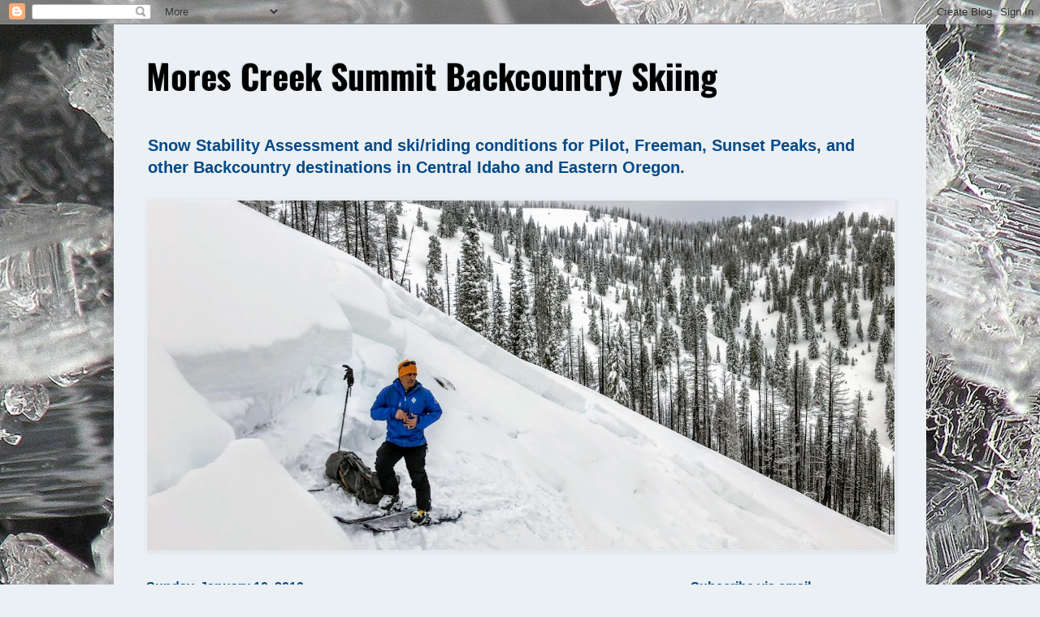

--- FILE ---
content_type: text/html; charset=UTF-8
request_url: https://www.morescreeksummit.com/2010/01/early-january-ski-touring-conditions-at.html
body_size: 17323
content:
<!DOCTYPE html>
<html class='v2' dir='ltr' lang='en'>
<head>
<link href='https://www.blogger.com/static/v1/widgets/4128112664-css_bundle_v2.css' rel='stylesheet' type='text/css'/>
<meta content='width=1100' name='viewport'/>
<meta content='text/html; charset=UTF-8' http-equiv='Content-Type'/>
<meta content='blogger' name='generator'/>
<link href='https://www.morescreeksummit.com/favicon.ico' rel='icon' type='image/x-icon'/>
<link href='http://www.morescreeksummit.com/2010/01/early-january-ski-touring-conditions-at.html' rel='canonical'/>
<link rel="alternate" type="application/atom+xml" title="Mores Creek Summit Backcountry Skiing - Atom" href="https://www.morescreeksummit.com/feeds/posts/default" />
<link rel="alternate" type="application/rss+xml" title="Mores Creek Summit Backcountry Skiing - RSS" href="https://www.morescreeksummit.com/feeds/posts/default?alt=rss" />
<link rel="service.post" type="application/atom+xml" title="Mores Creek Summit Backcountry Skiing - Atom" href="https://www.blogger.com/feeds/4732271253984741275/posts/default" />

<link rel="alternate" type="application/atom+xml" title="Mores Creek Summit Backcountry Skiing - Atom" href="https://www.morescreeksummit.com/feeds/2139592653488145675/comments/default" />
<!--Can't find substitution for tag [blog.ieCssRetrofitLinks]-->
<link href='http://www.centralohiogrotto.com/photos/brunton_clinometer.jpg' rel='image_src'/>
<meta content='http://www.morescreeksummit.com/2010/01/early-january-ski-touring-conditions-at.html' property='og:url'/>
<meta content='Early January Ski Touring Conditions at Mores Creek Summit' property='og:title'/>
<meta content='The snow conditions at Mores Creek Summit are very favorable for touring and skiing. Depending on the elevation the &quot;ski&quot; snowdepth varies f...' property='og:description'/>
<meta content='https://lh3.googleusercontent.com/blogger_img_proxy/AEn0k_umlCauVnvRXPA77vpWgwv5jrwskyhd1ISHqZSKfFLW-FfzoYlwsO_Le16Ugj7AoVQQ-IoD-QU57FsOYoI94z652zod4CcjlBo9isswwzqXlAEsJ6_HWGXDOWBhSZB4u6nj=w1200-h630-p-k-no-nu' property='og:image'/>
<title>Mores Creek Summit Backcountry Skiing: Early January Ski Touring Conditions at Mores Creek Summit</title>
<style type='text/css'>@font-face{font-family:'Oswald';font-style:normal;font-weight:400;font-display:swap;src:url(//fonts.gstatic.com/s/oswald/v57/TK3IWkUHHAIjg75cFRf3bXL8LICs1_Fv40pKlN4NNSeSASz7FmlbHYjMdZwlou4.woff2)format('woff2');unicode-range:U+0460-052F,U+1C80-1C8A,U+20B4,U+2DE0-2DFF,U+A640-A69F,U+FE2E-FE2F;}@font-face{font-family:'Oswald';font-style:normal;font-weight:400;font-display:swap;src:url(//fonts.gstatic.com/s/oswald/v57/TK3IWkUHHAIjg75cFRf3bXL8LICs1_Fv40pKlN4NNSeSASz7FmlSHYjMdZwlou4.woff2)format('woff2');unicode-range:U+0301,U+0400-045F,U+0490-0491,U+04B0-04B1,U+2116;}@font-face{font-family:'Oswald';font-style:normal;font-weight:400;font-display:swap;src:url(//fonts.gstatic.com/s/oswald/v57/TK3IWkUHHAIjg75cFRf3bXL8LICs1_Fv40pKlN4NNSeSASz7FmlZHYjMdZwlou4.woff2)format('woff2');unicode-range:U+0102-0103,U+0110-0111,U+0128-0129,U+0168-0169,U+01A0-01A1,U+01AF-01B0,U+0300-0301,U+0303-0304,U+0308-0309,U+0323,U+0329,U+1EA0-1EF9,U+20AB;}@font-face{font-family:'Oswald';font-style:normal;font-weight:400;font-display:swap;src:url(//fonts.gstatic.com/s/oswald/v57/TK3IWkUHHAIjg75cFRf3bXL8LICs1_Fv40pKlN4NNSeSASz7FmlYHYjMdZwlou4.woff2)format('woff2');unicode-range:U+0100-02BA,U+02BD-02C5,U+02C7-02CC,U+02CE-02D7,U+02DD-02FF,U+0304,U+0308,U+0329,U+1D00-1DBF,U+1E00-1E9F,U+1EF2-1EFF,U+2020,U+20A0-20AB,U+20AD-20C0,U+2113,U+2C60-2C7F,U+A720-A7FF;}@font-face{font-family:'Oswald';font-style:normal;font-weight:400;font-display:swap;src:url(//fonts.gstatic.com/s/oswald/v57/TK3IWkUHHAIjg75cFRf3bXL8LICs1_Fv40pKlN4NNSeSASz7FmlWHYjMdZwl.woff2)format('woff2');unicode-range:U+0000-00FF,U+0131,U+0152-0153,U+02BB-02BC,U+02C6,U+02DA,U+02DC,U+0304,U+0308,U+0329,U+2000-206F,U+20AC,U+2122,U+2191,U+2193,U+2212,U+2215,U+FEFF,U+FFFD;}@font-face{font-family:'Oswald';font-style:normal;font-weight:700;font-display:swap;src:url(//fonts.gstatic.com/s/oswald/v57/TK3IWkUHHAIjg75cFRf3bXL8LICs1_Fv40pKlN4NNSeSASz7FmlbHYjMdZwlou4.woff2)format('woff2');unicode-range:U+0460-052F,U+1C80-1C8A,U+20B4,U+2DE0-2DFF,U+A640-A69F,U+FE2E-FE2F;}@font-face{font-family:'Oswald';font-style:normal;font-weight:700;font-display:swap;src:url(//fonts.gstatic.com/s/oswald/v57/TK3IWkUHHAIjg75cFRf3bXL8LICs1_Fv40pKlN4NNSeSASz7FmlSHYjMdZwlou4.woff2)format('woff2');unicode-range:U+0301,U+0400-045F,U+0490-0491,U+04B0-04B1,U+2116;}@font-face{font-family:'Oswald';font-style:normal;font-weight:700;font-display:swap;src:url(//fonts.gstatic.com/s/oswald/v57/TK3IWkUHHAIjg75cFRf3bXL8LICs1_Fv40pKlN4NNSeSASz7FmlZHYjMdZwlou4.woff2)format('woff2');unicode-range:U+0102-0103,U+0110-0111,U+0128-0129,U+0168-0169,U+01A0-01A1,U+01AF-01B0,U+0300-0301,U+0303-0304,U+0308-0309,U+0323,U+0329,U+1EA0-1EF9,U+20AB;}@font-face{font-family:'Oswald';font-style:normal;font-weight:700;font-display:swap;src:url(//fonts.gstatic.com/s/oswald/v57/TK3IWkUHHAIjg75cFRf3bXL8LICs1_Fv40pKlN4NNSeSASz7FmlYHYjMdZwlou4.woff2)format('woff2');unicode-range:U+0100-02BA,U+02BD-02C5,U+02C7-02CC,U+02CE-02D7,U+02DD-02FF,U+0304,U+0308,U+0329,U+1D00-1DBF,U+1E00-1E9F,U+1EF2-1EFF,U+2020,U+20A0-20AB,U+20AD-20C0,U+2113,U+2C60-2C7F,U+A720-A7FF;}@font-face{font-family:'Oswald';font-style:normal;font-weight:700;font-display:swap;src:url(//fonts.gstatic.com/s/oswald/v57/TK3IWkUHHAIjg75cFRf3bXL8LICs1_Fv40pKlN4NNSeSASz7FmlWHYjMdZwl.woff2)format('woff2');unicode-range:U+0000-00FF,U+0131,U+0152-0153,U+02BB-02BC,U+02C6,U+02DA,U+02DC,U+0304,U+0308,U+0329,U+2000-206F,U+20AC,U+2122,U+2191,U+2193,U+2212,U+2215,U+FEFF,U+FFFD;}</style>
<style id='page-skin-1' type='text/css'><!--
/*
-----------------------------------------------
Blogger Template Style
Name:     Simple
Designer: Blogger
URL:      www.blogger.com
----------------------------------------------- */
/* Content
----------------------------------------------- */
body {
font: normal bold 14px Arial, Tahoma, Helvetica, FreeSans, sans-serif;
color: #000000;
background: #eaf0f4 url(//3.bp.blogspot.com/-EFMZWEEwcLk/WfkTmcAW_VI/AAAAAAAA9Nw/neZz2yoiHtky50NDw1xc5p4oz3Z3YNjSACK4BGAYYCw/s1600/DSCN6812.JPG) repeat scroll top left;
padding: 0 40px 40px 40px;
}
html body .region-inner {
min-width: 0;
max-width: 100%;
width: auto;
}
h2 {
font-size: 22px;
}
a:link {
text-decoration:none;
color: #054988;
}
a:visited {
text-decoration:none;
color: #054988;
}
a:hover {
text-decoration:underline;
color: #999999;
}
.body-fauxcolumn-outer .fauxcolumn-inner {
background: transparent none repeat scroll top left;
_background-image: none;
}
.body-fauxcolumn-outer .cap-top {
position: absolute;
z-index: 1;
height: 400px;
width: 100%;
}
.body-fauxcolumn-outer .cap-top .cap-left {
width: 100%;
background: transparent none repeat-x scroll top left;
_background-image: none;
}
.content-outer {
-moz-box-shadow: 0 0 40px rgba(0, 0, 0, .15);
-webkit-box-shadow: 0 0 5px rgba(0, 0, 0, .15);
-goog-ms-box-shadow: 0 0 10px #333333;
box-shadow: 0 0 40px rgba(0, 0, 0, .15);
margin-bottom: 1px;
}
.content-inner {
padding: 10px 10px;
}
.content-inner {
background-color: #eaf0f4;
}
/* Header
----------------------------------------------- */
.header-outer {
background: #eaf0f4 none repeat-x scroll 0 -400px;
_background-image: none;
}
.Header h1 {
font: normal bold 42px Oswald;
color: #000000;
text-shadow: -1px -1px 1px rgba(0, 0, 0, .2);
}
.Header h1 a {
color: #000000;
}
.Header .description {
font-size: 140%;
color: #054988;
}
.header-inner .Header .titlewrapper {
padding: 22px 30px;
}
.header-inner .Header .descriptionwrapper {
padding: 0 30px;
}
/* Tabs
----------------------------------------------- */
.tabs-inner .section:first-child {
border-top: 1px solid rgba(0, 0, 0, 0);
}
.tabs-inner .section:first-child ul {
margin-top: -1px;
border-top: 1px solid rgba(0, 0, 0, 0);
border-left: 0 solid rgba(0, 0, 0, 0);
border-right: 0 solid rgba(0, 0, 0, 0);
}
.tabs-inner .widget ul {
background: #054988 none repeat-x scroll 0 -800px;
_background-image: none;
border-bottom: 1px solid rgba(0, 0, 0, 0);
margin-top: 0;
margin-left: -30px;
margin-right: -30px;
}
.tabs-inner .widget li a {
display: inline-block;
padding: .6em 1em;
font: normal normal 16px Oswald;
color: #ffff00;
border-left: 1px solid #eaf0f4;
border-right: 0 solid rgba(0, 0, 0, 0);
}
.tabs-inner .widget li:first-child a {
border-left: none;
}
.tabs-inner .widget li.selected a, .tabs-inner .widget li a:hover {
color: #ffff00;
background-color: #054988;
text-decoration: none;
}
/* Columns
----------------------------------------------- */
.main-outer {
border-top: 0 solid rgba(0, 0, 0, 0);
}
.fauxcolumn-left-outer .fauxcolumn-inner {
border-right: 1px solid rgba(0, 0, 0, 0);
}
.fauxcolumn-right-outer .fauxcolumn-inner {
border-left: 1px solid rgba(0, 0, 0, 0);
}
/* Headings
----------------------------------------------- */
div.widget > h2,
div.widget h2.title {
margin: 0 0 1em 0;
font: normal bold 16px Arial, Tahoma, Helvetica, FreeSans, sans-serif;
color: #054988;
}
/* Widgets
----------------------------------------------- */
.widget .zippy {
color: #054988;
text-shadow: 2px 2px 1px rgba(0, 0, 0, .1);
}
.widget .popular-posts ul {
list-style: none;
}
/* Posts
----------------------------------------------- */
h2.date-header {
font: normal bold 16px Arial, Tahoma, Helvetica, FreeSans, sans-serif;
}
.date-header span {
background-color: rgba(0, 0, 0, 0);
color: #054988;
padding: inherit;
letter-spacing: inherit;
margin: inherit;
}
.main-inner {
padding-top: 30px;
padding-bottom: 30px;
}
.main-inner .column-center-inner {
padding: 0 15px;
}
.main-inner .column-center-inner .section {
margin: 0 15px;
}
.post {
margin: 0 0 25px 0;
}
h3.post-title, .comments h4 {
font: normal bold 16px Arial, Tahoma, Helvetica, FreeSans, sans-serif;
margin: .75em 0 0;
}
.post-body {
font-size: 110%;
line-height: 1.4;
position: relative;
}
.post-body img, .post-body .tr-caption-container, .Profile img, .Image img,
.BlogList .item-thumbnail img {
padding: 0;
background: rgba(0, 0, 0, 0);
border: 1px solid rgba(0, 0, 0, 0);
-moz-box-shadow: 1px 1px 5px rgba(0, 0, 0, .1);
-webkit-box-shadow: 1px 1px 5px rgba(0, 0, 0, .1);
box-shadow: 1px 1px 5px rgba(0, 0, 0, .1);
}
.post-body img, .post-body .tr-caption-container {
padding: 1px;
}
.post-body .tr-caption-container {
color: #054988;
}
.post-body .tr-caption-container img {
padding: 0;
background: transparent;
border: none;
-moz-box-shadow: 0 0 0 rgba(0, 0, 0, .1);
-webkit-box-shadow: 0 0 0 rgba(0, 0, 0, .1);
box-shadow: 0 0 0 rgba(0, 0, 0, .1);
}
.post-header {
margin: 0 0 1.5em;
line-height: 1.6;
font-size: 90%;
}
.post-footer {
margin: 20px -2px 0;
padding: 5px 10px;
color: #054988;
background-color: rgba(0, 0, 0, 0);
border-bottom: 1px solid rgba(0, 0, 0, 0);
line-height: 1.6;
font-size: 90%;
}
#comments .comment-author {
padding-top: 1.5em;
border-top: 1px solid rgba(0, 0, 0, 0);
background-position: 0 1.5em;
}
#comments .comment-author:first-child {
padding-top: 0;
border-top: none;
}
.avatar-image-container {
margin: .2em 0 0;
}
#comments .avatar-image-container img {
border: 1px solid rgba(0, 0, 0, 0);
}
/* Comments
----------------------------------------------- */
.comments .comments-content .icon.blog-author {
background-repeat: no-repeat;
background-image: url([data-uri]);
}
.comments .comments-content .loadmore a {
border-top: 1px solid #054988;
border-bottom: 1px solid #054988;
}
.comments .comment-thread.inline-thread {
background-color: rgba(0, 0, 0, 0);
}
.comments .continue {
border-top: 2px solid #054988;
}
/* Accents
---------------------------------------------- */
.section-columns td.columns-cell {
border-left: 1px solid rgba(0, 0, 0, 0);
}
.blog-pager {
background: transparent none no-repeat scroll top center;
}
.blog-pager-older-link, .home-link,
.blog-pager-newer-link {
background-color: #eaf0f4;
padding: 5px;
}
.footer-outer {
border-top: 0 dashed #bbbbbb;
}
/* Mobile
----------------------------------------------- */
body.mobile  {
background-size: auto;
}
.mobile .body-fauxcolumn-outer {
background: transparent none repeat scroll top left;
}
.mobile .body-fauxcolumn-outer .cap-top {
background-size: 100% auto;
}
.mobile .content-outer {
-webkit-box-shadow: 0 0 3px rgba(0, 0, 0, .15);
box-shadow: 0 0 3px rgba(0, 0, 0, .15);
}
.mobile .tabs-inner .widget ul {
margin-left: 0;
margin-right: 0;
}
.mobile .post {
margin: 0;
}
.mobile .main-inner .column-center-inner .section {
margin: 0;
}
.mobile .date-header span {
padding: 0.1em 10px;
margin: 0 -10px;
}
.mobile h3.post-title {
margin: 0;
}
.mobile .blog-pager {
background: transparent none no-repeat scroll top center;
}
.mobile .footer-outer {
border-top: none;
}
.mobile .main-inner, .mobile .footer-inner {
background-color: #eaf0f4;
}
.mobile-index-contents {
color: #000000;
}
.mobile-link-button {
background-color: #054988;
}
.mobile-link-button a:link, .mobile-link-button a:visited {
color: #000000;
}
.mobile .tabs-inner .section:first-child {
border-top: none;
}
.mobile .tabs-inner .PageList .widget-content {
background-color: #054988;
color: #ffff00;
border-top: 1px solid rgba(0, 0, 0, 0);
border-bottom: 1px solid rgba(0, 0, 0, 0);
}
.mobile .tabs-inner .PageList .widget-content .pagelist-arrow {
border-left: 1px solid rgba(0, 0, 0, 0);
}

--></style>
<style id='template-skin-1' type='text/css'><!--
body {
min-width: 1000px;
}
.content-outer, .content-fauxcolumn-outer, .region-inner {
min-width: 1000px;
max-width: 1000px;
_width: 1000px;
}
.main-inner .columns {
padding-left: 0;
padding-right: 310px;
}
.main-inner .fauxcolumn-center-outer {
left: 0;
right: 310px;
/* IE6 does not respect left and right together */
_width: expression(this.parentNode.offsetWidth -
parseInt("0") -
parseInt("310px") + 'px');
}
.main-inner .fauxcolumn-left-outer {
width: 0;
}
.main-inner .fauxcolumn-right-outer {
width: 310px;
}
.main-inner .column-left-outer {
width: 0;
right: 100%;
margin-left: -0;
}
.main-inner .column-right-outer {
width: 310px;
margin-right: -310px;
}
#layout {
min-width: 0;
}
#layout .content-outer {
min-width: 0;
width: 800px;
}
#layout .region-inner {
min-width: 0;
width: auto;
}
body#layout div.add_widget {
padding: 8px;
}
body#layout div.add_widget a {
margin-left: 32px;
}
--></style>
<style>
    body {background-image:url(\/\/3.bp.blogspot.com\/-EFMZWEEwcLk\/WfkTmcAW_VI\/AAAAAAAA9Nw\/neZz2yoiHtky50NDw1xc5p4oz3Z3YNjSACK4BGAYYCw\/s1600\/DSCN6812.JPG);}
    
@media (max-width: 200px) { body {background-image:url(\/\/3.bp.blogspot.com\/-EFMZWEEwcLk\/WfkTmcAW_VI\/AAAAAAAA9Nw\/neZz2yoiHtky50NDw1xc5p4oz3Z3YNjSACK4BGAYYCw\/w200\/DSCN6812.JPG);}}
@media (max-width: 400px) and (min-width: 201px) { body {background-image:url(\/\/3.bp.blogspot.com\/-EFMZWEEwcLk\/WfkTmcAW_VI\/AAAAAAAA9Nw\/neZz2yoiHtky50NDw1xc5p4oz3Z3YNjSACK4BGAYYCw\/w400\/DSCN6812.JPG);}}
@media (max-width: 800px) and (min-width: 401px) { body {background-image:url(\/\/3.bp.blogspot.com\/-EFMZWEEwcLk\/WfkTmcAW_VI\/AAAAAAAA9Nw\/neZz2yoiHtky50NDw1xc5p4oz3Z3YNjSACK4BGAYYCw\/w800\/DSCN6812.JPG);}}
@media (max-width: 1200px) and (min-width: 801px) { body {background-image:url(\/\/3.bp.blogspot.com\/-EFMZWEEwcLk\/WfkTmcAW_VI\/AAAAAAAA9Nw\/neZz2yoiHtky50NDw1xc5p4oz3Z3YNjSACK4BGAYYCw\/w1200\/DSCN6812.JPG);}}
/* Last tag covers anything over one higher than the previous max-size cap. */
@media (min-width: 1201px) { body {background-image:url(\/\/3.bp.blogspot.com\/-EFMZWEEwcLk\/WfkTmcAW_VI\/AAAAAAAA9Nw\/neZz2yoiHtky50NDw1xc5p4oz3Z3YNjSACK4BGAYYCw\/w1600\/DSCN6812.JPG);}}
  </style>
<script type='text/javascript'>
        (function(i,s,o,g,r,a,m){i['GoogleAnalyticsObject']=r;i[r]=i[r]||function(){
        (i[r].q=i[r].q||[]).push(arguments)},i[r].l=1*new Date();a=s.createElement(o),
        m=s.getElementsByTagName(o)[0];a.async=1;a.src=g;m.parentNode.insertBefore(a,m)
        })(window,document,'script','https://www.google-analytics.com/analytics.js','ga');
        ga('create', 'UA-6680618-1', 'auto', 'blogger');
        ga('blogger.send', 'pageview');
      </script>
<link href='https://www.blogger.com/dyn-css/authorization.css?targetBlogID=4732271253984741275&amp;zx=075ac01f-70c3-4fd4-be9c-f5c83cfa7d5c' media='none' onload='if(media!=&#39;all&#39;)media=&#39;all&#39;' rel='stylesheet'/><noscript><link href='https://www.blogger.com/dyn-css/authorization.css?targetBlogID=4732271253984741275&amp;zx=075ac01f-70c3-4fd4-be9c-f5c83cfa7d5c' rel='stylesheet'/></noscript>
<meta name='google-adsense-platform-account' content='ca-host-pub-1556223355139109'/>
<meta name='google-adsense-platform-domain' content='blogspot.com'/>

<!-- data-ad-client=ca-pub-9120582625282664 -->

</head>
<body class='loading variant-dark'>
<div class='navbar section' id='navbar' name='Navbar'><div class='widget Navbar' data-version='1' id='Navbar1'><script type="text/javascript">
    function setAttributeOnload(object, attribute, val) {
      if(window.addEventListener) {
        window.addEventListener('load',
          function(){ object[attribute] = val; }, false);
      } else {
        window.attachEvent('onload', function(){ object[attribute] = val; });
      }
    }
  </script>
<div id="navbar-iframe-container"></div>
<script type="text/javascript" src="https://apis.google.com/js/platform.js"></script>
<script type="text/javascript">
      gapi.load("gapi.iframes:gapi.iframes.style.bubble", function() {
        if (gapi.iframes && gapi.iframes.getContext) {
          gapi.iframes.getContext().openChild({
              url: 'https://www.blogger.com/navbar/4732271253984741275?po\x3d2139592653488145675\x26origin\x3dhttps://www.morescreeksummit.com',
              where: document.getElementById("navbar-iframe-container"),
              id: "navbar-iframe"
          });
        }
      });
    </script><script type="text/javascript">
(function() {
var script = document.createElement('script');
script.type = 'text/javascript';
script.src = '//pagead2.googlesyndication.com/pagead/js/google_top_exp.js';
var head = document.getElementsByTagName('head')[0];
if (head) {
head.appendChild(script);
}})();
</script>
</div></div>
<div class='body-fauxcolumns'>
<div class='fauxcolumn-outer body-fauxcolumn-outer'>
<div class='cap-top'>
<div class='cap-left'></div>
<div class='cap-right'></div>
</div>
<div class='fauxborder-left'>
<div class='fauxborder-right'></div>
<div class='fauxcolumn-inner'>
</div>
</div>
<div class='cap-bottom'>
<div class='cap-left'></div>
<div class='cap-right'></div>
</div>
</div>
</div>
<div class='content'>
<div class='content-fauxcolumns'>
<div class='fauxcolumn-outer content-fauxcolumn-outer'>
<div class='cap-top'>
<div class='cap-left'></div>
<div class='cap-right'></div>
</div>
<div class='fauxborder-left'>
<div class='fauxborder-right'></div>
<div class='fauxcolumn-inner'>
</div>
</div>
<div class='cap-bottom'>
<div class='cap-left'></div>
<div class='cap-right'></div>
</div>
</div>
</div>
<div class='content-outer'>
<div class='content-cap-top cap-top'>
<div class='cap-left'></div>
<div class='cap-right'></div>
</div>
<div class='fauxborder-left content-fauxborder-left'>
<div class='fauxborder-right content-fauxborder-right'></div>
<div class='content-inner'>
<header>
<div class='header-outer'>
<div class='header-cap-top cap-top'>
<div class='cap-left'></div>
<div class='cap-right'></div>
</div>
<div class='fauxborder-left header-fauxborder-left'>
<div class='fauxborder-right header-fauxborder-right'></div>
<div class='region-inner header-inner'>
<div class='header section' id='header' name='Header'><div class='widget Header' data-version='1' id='Header1'>
<div id='header-inner'>
<div class='titlewrapper'>
<h1 class='title'>
<a href='https://www.morescreeksummit.com/'>
Mores Creek Summit Backcountry Skiing
</a>
</h1>
</div>
<div class='descriptionwrapper'>
<p class='description'><span>Snow Stability Assessment  and ski/riding conditions for Pilot, Freeman, Sunset Peaks, and other Backcountry destinations in Central Idaho and Eastern Oregon.</span></p>
</div>
</div>
</div></div>
</div>
</div>
<div class='header-cap-bottom cap-bottom'>
<div class='cap-left'></div>
<div class='cap-right'></div>
</div>
</div>
</header>
<div class='tabs-outer'>
<div class='tabs-cap-top cap-top'>
<div class='cap-left'></div>
<div class='cap-right'></div>
</div>
<div class='fauxborder-left tabs-fauxborder-left'>
<div class='fauxborder-right tabs-fauxborder-right'></div>
<div class='region-inner tabs-inner'>
<div class='tabs section' id='crosscol' name='Cross-Column'><div class='widget Image' data-version='1' id='Image2'>
<div class='widget-content'>
<img alt='' height='431' id='Image2_img' src='https://blogger.googleusercontent.com/img/b/R29vZ2xl/AVvXsEgK8WRlJsuCPNunwcGNhwXYv_N5oSNaK_p1rgIG1y9ol42rd8xLmXRMFNtXbbUGv7C1xh3iTDMM1lOB5frYsxnGIk0EAsFqJaVSXB7LBbFt3kRMoHuUiCuTWDM8xnqIJDhswPuqMxgvRVxU/w1275-h599-no/' width='920'/>
<br/>
</div>
<div class='clear'></div>
</div></div>
<div class='tabs no-items section' id='crosscol-overflow' name='Cross-Column 2'></div>
</div>
</div>
<div class='tabs-cap-bottom cap-bottom'>
<div class='cap-left'></div>
<div class='cap-right'></div>
</div>
</div>
<div class='main-outer'>
<div class='main-cap-top cap-top'>
<div class='cap-left'></div>
<div class='cap-right'></div>
</div>
<div class='fauxborder-left main-fauxborder-left'>
<div class='fauxborder-right main-fauxborder-right'></div>
<div class='region-inner main-inner'>
<div class='columns fauxcolumns'>
<div class='fauxcolumn-outer fauxcolumn-center-outer'>
<div class='cap-top'>
<div class='cap-left'></div>
<div class='cap-right'></div>
</div>
<div class='fauxborder-left'>
<div class='fauxborder-right'></div>
<div class='fauxcolumn-inner'>
</div>
</div>
<div class='cap-bottom'>
<div class='cap-left'></div>
<div class='cap-right'></div>
</div>
</div>
<div class='fauxcolumn-outer fauxcolumn-left-outer'>
<div class='cap-top'>
<div class='cap-left'></div>
<div class='cap-right'></div>
</div>
<div class='fauxborder-left'>
<div class='fauxborder-right'></div>
<div class='fauxcolumn-inner'>
</div>
</div>
<div class='cap-bottom'>
<div class='cap-left'></div>
<div class='cap-right'></div>
</div>
</div>
<div class='fauxcolumn-outer fauxcolumn-right-outer'>
<div class='cap-top'>
<div class='cap-left'></div>
<div class='cap-right'></div>
</div>
<div class='fauxborder-left'>
<div class='fauxborder-right'></div>
<div class='fauxcolumn-inner'>
</div>
</div>
<div class='cap-bottom'>
<div class='cap-left'></div>
<div class='cap-right'></div>
</div>
</div>
<!-- corrects IE6 width calculation -->
<div class='columns-inner'>
<div class='column-center-outer'>
<div class='column-center-inner'>
<div class='main section' id='main' name='Main'><div class='widget Blog' data-version='1' id='Blog1'>
<div class='blog-posts hfeed'>

          <div class="date-outer">
        
<h2 class='date-header'><span>Sunday, January 10, 2010</span></h2>

          <div class="date-posts">
        
<div class='post-outer'>
<div class='post hentry uncustomized-post-template' itemprop='blogPost' itemscope='itemscope' itemtype='http://schema.org/BlogPosting'>
<meta content='http://www.centralohiogrotto.com/photos/brunton_clinometer.jpg' itemprop='image_url'/>
<meta content='4732271253984741275' itemprop='blogId'/>
<meta content='2139592653488145675' itemprop='postId'/>
<a name='2139592653488145675'></a>
<h3 class='post-title entry-title' itemprop='name'>
Early January Ski Touring Conditions at Mores Creek Summit
</h3>
<div class='post-header'>
<div class='post-header-line-1'></div>
</div>
<div class='post-body entry-content' id='post-body-2139592653488145675' itemprop='description articleBody'>
The snow&nbsp;conditions&nbsp;at Mores Creek Summit are very favorable for touring and skiing. Depending on the elevation the "ski" snowdepth varies from mid boot to boot high. The snow at NW, N, and NE aspects is soft but creamy in texture, and&nbsp;yesterday&nbsp;it skied very nicely. The snow consistency allowed "bouncy" short turns. The day started with a very light drizzle, that transition into very light snow precipitation for most of the morning, not totaling more than 1-2 centimeters.Winds were calm during the whole day.<br />
<br />
You can still find plenty of brush below the 6500 feet elevation, but it is&nbsp;manageable with some extra attention.&nbsp;As the early winter snowpack commences to&nbsp;consolidate&nbsp;trail breaking is becoming easier, and longer tours will be more attractive.<br />
<br />
We saw few parties skiing at Freeman and Pilot, but they hardly made a dent on the available skiing. There are&nbsp;plenty&nbsp;of slopes covered with last week snow re-fresh, and waiting to be tilled!<br />
<br />
During Saturday, temperatures rose to the the freezing level by mid-afternoon, but the cloud cover and cold snow (from the previous clear and cold nights) remained&nbsp;unaffected, and&nbsp;skiing/riding conditions did not change at all. We noticed significant pockets of surface hoar (SH) and "near surface faceting" (NSF) on the N and NW aspects we toured. But it remains to be seen if the warmer temps and moderate winds forecasted for the first part of this week might destroy the new SH layer.<br />
<br />
The snowpack&nbsp;assessment continues to suggest that&nbsp;conservative&nbsp;decision&nbsp;making&nbsp;must be exercised at slopes steeper than 35 degrees. Such slopes exists in the Mores Creek Summit. Not surprisingly, the basal layer and buried SH layer continue to be a concern. During yesterday tour we did not triggered any "Whumpf". A good sign since last Sunday we had a festival of whumpfs.<br />
<br />
Testing of the basal layer continues to show propagation potential and moderate CT scores with sudden collapses. Meanwhile, compression test results for the buried SH were troubling with clean&nbsp;shears&nbsp;(Q1) at slope angles ranging from 28 to 40 degrees. A Rutchblock test scoring 4 and Q1 shear quality failed to build our confidence to ski steep slopes, thus we managed our travel and skiing to terrain below 32 degrees. Yesterday snowpack&nbsp;assessment&nbsp;was confined to N and NW aspects and elevations in the 6-7200 feet.<br />
<br />
These complex snowpack is&nbsp;unusual&nbsp;for Mores Creek Summit area, and "deep instability" is very concerning due to its unpredictability nature. And we are left with the MOST important technique to manage avalanche danger: SLOPE STEEPNESS! This is a good year to practice and develop slope angle estimation. Most inclinometers market for Backcountry skiers are hard to use to estimate slope wise angles. Please consider making the investment (yes it is an investment - is your life!) and acquire a "sigh-through" clinometer such as Brunton or Suunto. Below an image of a Brunton clinometer. Search the web for good deals - keywords: climometer, brunton.<br />
<br />
<img src="https://lh3.googleusercontent.com/blogger_img_proxy/AEn0k_umlCauVnvRXPA77vpWgwv5jrwskyhd1ISHqZSKfFLW-FfzoYlwsO_Le16Ugj7AoVQQ-IoD-QU57FsOYoI94z652zod4CcjlBo9isswwzqXlAEsJ6_HWGXDOWBhSZB4u6nj=s0-d"><br />
<br />
Early this week I spent time touring the Red Mountain/Norway complex in the southern region of the Wallowa Mountains. It was disconcerting to find the same "regional" deep instabilities found in the Payette, Boise and Sun Valley areas. And as the snowpack builds the buried surface hoar (SH) needs to remain in our mind. At Mores Creek Summit the SH is buried 40-60 cm below the surface. And a snowpack failure will results in a significant avalanche. We need to&nbsp;remember&nbsp;that we are at the mercy of the WIDE&nbsp;spatial&nbsp;variability of the surface hoar distribution before it was buried by the December 28th light snow and subsequent "New Year"&nbsp;higher&nbsp;density snow. Slope angles is the most effective tool to deal with this instability.<br />
<br />
Mores Creek Summit is such an amazing gift for all of us. Even on a day like yesterday, with&nbsp;occluded&nbsp;skies for most of the day, there is so much beauty in the forest! And it is so fulfilling to the spirit to pause and observe your party having such a good time within the quiet and&nbsp;serenity&nbsp;of the forest. And it is this simple reality, that drive many of us to extend a hand to those that want to experience Mores Creek Summit wonders. This is the reason this blog exist!<br />
<br />
Chago
<div style='clear: both;'></div>
</div>
<div class='post-footer'>
<div class='post-footer-line post-footer-line-1'>
<span class='post-author vcard'>
Posted by
<span class='fn' itemprop='author' itemscope='itemscope' itemtype='http://schema.org/Person'>
<meta content='https://www.blogger.com/profile/13979503258853394164' itemprop='url'/>
<a class='g-profile' href='https://www.blogger.com/profile/13979503258853394164' rel='author' title='author profile'>
<span itemprop='name'>Chago Rodriguez</span>
</a>
</span>
</span>
<span class='post-timestamp'>
at
<meta content='http://www.morescreeksummit.com/2010/01/early-january-ski-touring-conditions-at.html' itemprop='url'/>
<a class='timestamp-link' href='https://www.morescreeksummit.com/2010/01/early-january-ski-touring-conditions-at.html' rel='bookmark' title='permanent link'><abbr class='published' itemprop='datePublished' title='2010-01-10T09:43:00-07:00'>9:43&#8239;AM</abbr></a>
</span>
<span class='post-comment-link'>
</span>
<span class='post-icons'>
<span class='item-action'>
<a href='https://www.blogger.com/email-post/4732271253984741275/2139592653488145675' title='Email Post'>
<img alt='' class='icon-action' height='13' src='https://resources.blogblog.com/img/icon18_email.gif' width='18'/>
</a>
</span>
<span class='item-control blog-admin pid-896657217'>
<a href='https://www.blogger.com/post-edit.g?blogID=4732271253984741275&postID=2139592653488145675&from=pencil' title='Edit Post'>
<img alt='' class='icon-action' height='18' src='https://resources.blogblog.com/img/icon18_edit_allbkg.gif' width='18'/>
</a>
</span>
</span>
<div class='post-share-buttons goog-inline-block'>
<a class='goog-inline-block share-button sb-email' href='https://www.blogger.com/share-post.g?blogID=4732271253984741275&postID=2139592653488145675&target=email' target='_blank' title='Email This'><span class='share-button-link-text'>Email This</span></a><a class='goog-inline-block share-button sb-blog' href='https://www.blogger.com/share-post.g?blogID=4732271253984741275&postID=2139592653488145675&target=blog' onclick='window.open(this.href, "_blank", "height=270,width=475"); return false;' target='_blank' title='BlogThis!'><span class='share-button-link-text'>BlogThis!</span></a><a class='goog-inline-block share-button sb-twitter' href='https://www.blogger.com/share-post.g?blogID=4732271253984741275&postID=2139592653488145675&target=twitter' target='_blank' title='Share to X'><span class='share-button-link-text'>Share to X</span></a><a class='goog-inline-block share-button sb-facebook' href='https://www.blogger.com/share-post.g?blogID=4732271253984741275&postID=2139592653488145675&target=facebook' onclick='window.open(this.href, "_blank", "height=430,width=640"); return false;' target='_blank' title='Share to Facebook'><span class='share-button-link-text'>Share to Facebook</span></a><a class='goog-inline-block share-button sb-pinterest' href='https://www.blogger.com/share-post.g?blogID=4732271253984741275&postID=2139592653488145675&target=pinterest' target='_blank' title='Share to Pinterest'><span class='share-button-link-text'>Share to Pinterest</span></a>
</div>
</div>
<div class='post-footer-line post-footer-line-2'>
<span class='post-labels'>
</span>
</div>
<div class='post-footer-line post-footer-line-3'>
<span class='post-location'>
</span>
</div>
</div>
</div>
<div class='comments' id='comments'>
<a name='comments'></a>
</div>
</div>
<div class='inline-ad'>
<script async src="//pagead2.googlesyndication.com/pagead/js/adsbygoogle.js"></script>
<!-- morescreeksummit_main_Blog1_1x1_as -->
<ins class="adsbygoogle"
     style="display:block"
     data-ad-client="ca-pub-9120582625282664"
     data-ad-host="ca-host-pub-1556223355139109"
     data-ad-host-channel="L0007"
     data-ad-slot="2495657595"
     data-ad-format="auto"></ins>
<script>
(adsbygoogle = window.adsbygoogle || []).push({});
</script>
</div>

        </div></div>
      
</div>
<div class='blog-pager' id='blog-pager'>
<span id='blog-pager-newer-link'>
<a class='blog-pager-newer-link' href='https://www.morescreeksummit.com/2010/01/big-creek-summit-wednesday-january-13.html' id='Blog1_blog-pager-newer-link' title='Newer Post'>Newer Post</a>
</span>
<span id='blog-pager-older-link'>
<a class='blog-pager-older-link' href='https://www.morescreeksummit.com/2010/01/response-to-comment.html' id='Blog1_blog-pager-older-link' title='Older Post'>Older Post</a>
</span>
<a class='home-link' href='https://www.morescreeksummit.com/'>Home</a>
</div>
<div class='clear'></div>
<div class='post-feeds'>
</div>
</div></div>
</div>
</div>
<div class='column-left-outer'>
<div class='column-left-inner'>
<aside>
</aside>
</div>
</div>
<div class='column-right-outer'>
<div class='column-right-inner'>
<aside>
<div class='sidebar section' id='sidebar-right-1'><div class='widget HTML' data-version='1' id='HTML1'>
<h2 class='title'>Subscribe via email</h2>
<div class='widget-content'>
<form action="http://www.feedburner.com/fb/a/emailverify" style="border:1px solid #ccc;padding:3px;text-align:center;" target="popupwindow" method="post" onsubmit="window.open('http://www.feedburner.com/fb/a/emailverifySubmit?feedId=1883559', 'popupwindow', 'scrollbars=yes,width=550,height=520');return true"><p>Enter your email address:</p><p><input style="width:140px" name="email" type="text"/></p><input value="http://feeds.feedburner.com/~e?ffid=1883559" name="url" type="hidden"/><input value="Mores Creek Summit Backcountry Skiing" name="title" type="hidden"/><input value="en_US" name="loc" type="hidden"/><input value="Subscribe" type="submit"/><p>Delivered by <a href="http://www.feedburner.com" target="_blank">FeedBurner</a></p></form>
</div>
<div class='clear'></div>
</div><div class='widget Profile' data-version='1' id='Profile1'>
<h2>Mores Creek Summit Blog Author</h2>
<div class='widget-content'>
<a href='https://www.blogger.com/profile/13979503258853394164'><img alt='My photo' class='profile-img' height='80' src='//blogger.googleusercontent.com/img/b/R29vZ2xl/AVvXsEi0nfrrldBobLPOA3GWZT2gNR0WH32zbGLooWHwuPS8ZeN0hzyH3Ub1Dxlc47zet0dFLtcUh8NZHJYUz9qQGXPGeLIsEBUJBBmCUaS7k0cixhn8YaiQlZPg6Q6nywabDEs/s220/thiakonig-180226-0070.jpg' width='80'/></a>
<dl class='profile-datablock'>
<dt class='profile-data'>
<a class='profile-name-link g-profile' href='https://www.blogger.com/profile/13979503258853394164' rel='author' style='background-image: url(//www.blogger.com/img/logo-16.png);'>
Chago Rodriguez
</a>
</dt>
</dl>
<a class='profile-link' href='https://www.blogger.com/profile/13979503258853394164' rel='author'>View my complete profile</a>
<div class='clear'></div>
</div>
</div><div class='widget Image' data-version='1' id='Image1'>
<h2>Avalanche Education and Ski Guiding at MCS</h2>
<div class='widget-content'>
<a href='http://www.avyscience.com/'>
<img alt='Avalanche Education and Ski Guiding at MCS' height='251' id='Image1_img' src='https://blogger.googleusercontent.com/img/b/R29vZ2xl/AVvXsEiuBACjEyEcQ3VK2Ct7k0lI8fUEVgci3ob_8mcFuu6U-85xng22-51FzmUhYaPtThZ2u4Ua89PHB7N9jzAwp5QYj1jsC2PfBJ4WlSedk3pALUfRQffsXPczbiHzc8Ry1RqLBi91XERS5oiP/s251/AScrystalLogo.png' width='250'/>
</a>
<br/>
<span class='caption'>Avalanche Science LLC</span>
</div>
<div class='clear'></div>
</div><div class='widget LinkList' data-version='1' id='LinkList7'>
<h2>Avalanche Science Courses</h2>
<div class='widget-content'>
<ul>
<li><a href='https://www.avyscience.com/collections/international-aiare-avalanche-courses'>Austral Winter 2018 South America Courses</a></li>
<li><a href='https://www.avyscience.com/collections/regular-avalanche-courses'>2018-2019 Avalanche Courses at MCS</a></li>
</ul>
<div class='clear'></div>
</div>
</div><div class='widget LinkList' data-version='1' id='LinkList10'>
<h2>Online Media</h2>
<div class='widget-content'>
<ul>
<li><a href='https://www.boiseweekly.com/boise/with-great-powder-comes-great-responsibility/Content?oid=10673877'>With Great Powder Comes Great Responsibility </a></li>
</ul>
<div class='clear'></div>
</div>
</div><div class='widget LinkList' data-version='1' id='LinkList4'>
<h2>Slope Angle and Topo Maps</h2>
<div class='widget-content'>
<ul>
<li><a href='https://photos.google.com/photo/AF1QipNtR8drJE6Nv9l6syDfK5IN0n25LdLUaK7VIc2u'>Pilot Peak East Photo</a></li>
<li><a href='https://drive.google.com/open?id=0B2QLolWsqntIRGh2VU4wWlNiUTg'>Pilot Peak East - png</a></li>
<li><a href='https://drive.google.com/open?id=0B2QLolWsqntIeEFueURndDR4enc'>Pilot Peak East - pdf</a></li>
<li><a href='https://drive.google.com/open?id=0B2QLolWsqntIWDlpYl9qTEhKRVU'>Freeman West - png</a></li>
<li><a href='https://drive.google.com/open?id=0B2QLolWsqntIM2dXaktYb3RZT00'>Freeman West - pdf</a></li>
<li><a href='https://drive.google.com/open?id=0B2QLolWsqntId0h1QVJfSDFIT2M'>Freeman East - png</a></li>
<li><a href='https://drive.google.com/open?id=0B2QLolWsqntIdDJzVnVtUGZOVnc'>Freeman East - pdf</a></li>
<li><a href='https://docs.google.com/open?id=0B2QLolWsqntINzI4ZThjNzktMmE2Ny00MzVlLWI0NmEtMDZhZGFhOGYwN2Jj'>Mores Creek Summit Topo Map</a></li>
<li><a href=' https://caltopo.com/map.html#ll=43.9471,-115.66467&z=14&b=t&o=f%2Cr&n=1,0.25&a=c,sf,sg,sntl'>CalTopo for Mores Creek Summit</a></li>
<li><a href='http://caltopo.com/m/7B0U'>Copper Mountain CalTopo</a></li>
</ul>
<div class='clear'></div>
</div>
</div><div class='widget LinkList' data-version='1' id='LinkList9'>
<h2>Avenza Topo Map Store</h2>
<div class='widget-content'>
<ul>
<li><a href='https://www.avenzamaps.com/vendor/2685/avalanche-science-llc'>Avalanche Science Free Maps for Idaho</a></li>
</ul>
<div class='clear'></div>
</div>
</div><div class='widget Image' data-version='1' id='Image4'>
<h2>Avenza</h2>
<div class='widget-content'>
<a href='https://lh3.googleusercontent.com/nQ7Z70PNN-cdiu9KZAbp6FZYrJ5k8WClBSh_DXlrkSiBjkcu-33NJNSGcr8r4fdzwBZN=w300-rw'>
<img alt='Avenza' height='37' id='Image4_img' src='https://s3.amazonaws.com/com-avenza-publicsite2-production/static/global/images/logo_white_tm.png' width='120'/>
</a>
<br/>
<span class='caption'>Get the FREE Avenza Topo Map App</span>
</div>
<div class='clear'></div>
</div><div class='widget LinkList' data-version='1' id='LinkList8'>
<h2>Chago Snowpits</h2>
<div class='widget-content'>
<ul>
<li><a href='https://snowpilot.org/snowpits/query?field_org_ownership_tid=682'>Winter 2017-2018</a></li>
</ul>
<div class='clear'></div>
</div>
</div><div class='widget LinkList' data-version='1' id='LinkList3'>
<h2>PILOT PEAK Weather Station</h2>
<div class='widget-content'>
<ul>
<li><a href='http://gl1.chpc.utah.edu/cgi-bin/droman/time_chart_dyn.cgi?stn=LLFI1&unit=1&hours=24&past=0&day1=20&month1=12&year1=2016&hour1=18&time=&var=385231'>Temps at 8142 ft</a></li>
<li><a href='http://gl1.chpc.utah.edu/cgi-bin/droman/time_chart_dyn.cgi?stn=LLFI1&unit=1&hours=24&past=0&day1=20&month1=12&year1=2016&hour1=18&time=&var=WND&level='>Winds at 8142&#160;ft</a></li>
<li><a href='http://gl1.chpc.utah.edu/cgi-bin/droman/time_chart_dyn.cgi?stn=LLFI1&unit=1&hours=24&past=0&day1=20&month1=12&year1=2016&hour1=18&time=&var=385606'>% Relative Humidity at 8142 ft</a></li>
<li><a href='http://gl1.chpc.utah.edu/cgi-bin/droman/time_chart_dyn.cgi?stn=LLFI1&unit=1&hours=24&past=0&day1=20&month1=12&year1=2016&hour1=18&time=&var=385230'>Solar Radiation at 8142 ft</a></li>
</ul>
<div class='clear'></div>
</div>
</div><div class='widget LinkList' data-version='1' id='LinkList2'>
<h2>SNOTEL: Snow Depth, SWE, Temperature Data for Central Idaho</h2>
<div class='widget-content'>
<ul>
<li><a href='https://docs.google.com/open?id=0B2QLolWsqntIM1pIcTIzNXJUUUNxRmZONE9zUlF0QQ'>What Backcountry Users should know about SNOTEL</a></li>
<li><a href='https://wcc.sc.egov.usda.gov/nwcc/site?sitenum=637'>Mores Creek Snotel</a></li>
<li><a href='http://www.wcc.nrcs.usda.gov/nwcc/site?sitenum=830&state=id'>Trinity Mountain</a></li>
<li><a href='https://wcc.sc.egov.usda.gov/nwcc/site?sitenum=312'>Banner Summit</a></li>
<li><a href='http://www.wcc.nrcs.usda.gov/nwcc/site?sitenum=338&state=id'>Big Creek Summit</a></li>
<li><a href='https://wcc.sc.egov.usda.gov/nwcc/site?sitenum=370'>Brundage Reservoir</a></li>
<li><a href='https://wcc.sc.egov.usda.gov/nwcc/site?sitenum=978'>Bogus Basin</a></li>
</ul>
<div class='clear'></div>
</div>
</div><div class='widget LinkList' data-version='1' id='LinkList5'>
<h2>Weather</h2>
<div class='widget-content'>
<ul>
<li><a href='http://forecast.weather.gov/MapClick.php?w0=t&w3=sfcwind&w4=sky&w5=pop&w6=rh&w7=rain&w9=snow&AheadHour=0&Submit=Submit&&FcstType=graphical&textField1=43.9631&textField2=-115.6842&site=all&unit=1'>NOAA Forecast for Pilot Peak</a></li>
<li><a href='http://forecast.weather.gov/MapClick.php?zoneid=IDZ013'>NOAA: Boise Mountains</a></li>
<li><a href='http://mesowest.utah.edu/cgi-bin/droman/mesomap.cgi?profile_id=442h15q3695JJ96u'>MesoWest with Radar </a></li>
<li><a href='http://origin.wpc.ncep.noaa.gov/pwpf/wwd_accum_probs.php?ftype=probabilities&fpd=72&ptype=snow'>WPC Probabilistic Winter Precipitation Guidance</a></li>
</ul>
<div class='clear'></div>
</div>
</div><div class='widget LinkList' data-version='1' id='LinkList1'>
<h2>Avy Forecasts for Central Idaho</h2>
<div class='widget-content'>
<ul>
<li><a href='http://www.payetteavalanche.org/advisory/'>Payette Avalanche Center</a></li>
<li><a href='http://www.sawtoothavalanche.com/adv_current.php'>Sawtooth National Forest Avalanche Center</a></li>
</ul>
<div class='clear'></div>
</div>
</div><div class='widget LinkList' data-version='1' id='LinkList6'>
<h2>MCS Ham Radio Frequencies</h2>
<div class='widget-content'>
<ul>
<li><a href='https://www.repeaterbook.com/repeaters/details.php?state_id=16&ID=13198'>Pilot Peak Repeater: 145.31MHz -0.6 Tone 100 Hz</a></li>
<li><a href='https://www.repeaterbook.com/repeaters/details.php?state_id=16&ID=9'>Shafer Butte - Bogus Basin: 146.84 MHz -0.6 Tone 100 Hz</a></li>
<li><a href=''>Chago: Simplex 146.46 MHz</a></li>
</ul>
<div class='clear'></div>
</div>
</div><div class='widget PopularPosts' data-version='1' id='PopularPosts1'>
<h2>Popular MCS Posts</h2>
<div class='widget-content popular-posts'>
<ul>
<li>
<div class='item-content'>
<div class='item-thumbnail'>
<a href='https://www.morescreeksummit.com/2014/01/headwaters-of-whoop-em-up-headwaters.html' target='_blank'>
<img alt='' border='0' src='https://blogger.googleusercontent.com/img/b/R29vZ2xl/AVvXsEhooJi5qXXuG_XbD75Na_gQf22vR3M8FUb0vNiS_chntc1NnxS00EoYPjXXp3YOcpLs1w4gLcKLb-AcYSYEEo8F4AaNkzmmz90IEGX9-wvsO8g3ExJI3NrJc-zpXwu-AKzZprKwrXNt-1ng/w72-h72-p-k-no-nu/Screen+Shot+2014-01-15+at+5.29.17+AM.png'/>
</a>
</div>
<div class='item-title'><a href='https://www.morescreeksummit.com/2014/01/headwaters-of-whoop-em-up-headwaters.html'>Headwaters of Whoop-Em-Up Headwaters and Lamar Ridge - 1.14.2014</a></div>
<div class='item-snippet'>Tuesday was a perfect day ... bluebird day, no wind, temps close to zero degree celsius, and plenty of hero snow to be harvested!       Pilo...</div>
</div>
<div style='clear: both;'></div>
</li>
<li>
<div class='item-content'>
<div class='item-thumbnail'>
<a href='https://www.morescreeksummit.com/2011/11/big-creek-summit-great-touring-but-no.html' target='_blank'>
<img alt='' border='0' src='https://blogger.googleusercontent.com/img/b/R29vZ2xl/AVvXsEhZyGwqvImvG4sjQOXacjQTBieTR8FDjsM1C3IgKX8Y8NzSitnnm1sPNRSpgSwMhJMlX2oR82duPavpZQrOGEIL-d-NrAqXYX0jCL5eAk9uaoY8gabbj9Z0cRTo-OKHJzesrU9j2b6naT7v/w72-h72-p-k-no-nu/Stability+Quadrants.026.jpg'/>
</a>
</div>
<div class='item-title'><a href='https://www.morescreeksummit.com/2011/11/big-creek-summit-great-touring-but-no.html'>Big Creek Summit - Great Touring but No face shots yet</a></div>
<div class='item-snippet'>Saturday 11.29.2011, at McCall, we had a very&#160;successful&#160;NSP Southern Idaho and Eastern Oregon Avalanche Instructor&#160;conference. Many&#160;partici...</div>
</div>
<div style='clear: both;'></div>
</li>
<li>
<div class='item-content'>
<div class='item-thumbnail'>
<a href='https://www.morescreeksummit.com/2012/12/surprising-snowpack-changes-at-mcs.html' target='_blank'>
<img alt='' border='0' src='https://blogger.googleusercontent.com/img/b/R29vZ2xl/AVvXsEhBI1G8h4NXbL8RtRLv8j8SvYgikN5ceZHVZqYGDQ4ySQ1A9wVuX_cux1bA8UZrl0HQEmu9W45hN5rJMnG-AhARWn7X4GEsqcsSzobuQSyZT2EdwEUZ4x4cBZiK2FVQpDRMPIS4HPTgKAPI/w72-h72-p-k-no-nu/DSC00022.JPG'/>
</a>
</div>
<div class='item-title'><a href='https://www.morescreeksummit.com/2012/12/surprising-snowpack-changes-at-mcs.html'>Surprising Snowpack Changes at MCS - 12.22.2012</a></div>
<div class='item-snippet'>John and I toured North East of Top of the World and skied into the headwaters of Whoop Em Up creek headwaters. It was evident that a pod of...</div>
</div>
<div style='clear: both;'></div>
</li>
</ul>
<div class='clear'></div>
</div>
</div><div class='widget BlogArchive' data-version='1' id='BlogArchive1'>
<h2>Blog Archive</h2>
<div class='widget-content'>
<div id='ArchiveList'>
<div id='BlogArchive1_ArchiveList'>
<ul class='hierarchy'>
<li class='archivedate collapsed'>
<a class='toggle' href='javascript:void(0)'>
<span class='zippy'>

        &#9658;&#160;
      
</span>
</a>
<a class='post-count-link' href='https://www.morescreeksummit.com/2018/'>
2018
</a>
<span class='post-count' dir='ltr'>(17)</span>
<ul class='hierarchy'>
<li class='archivedate collapsed'>
<a class='toggle' href='javascript:void(0)'>
<span class='zippy'>

        &#9658;&#160;
      
</span>
</a>
<a class='post-count-link' href='https://www.morescreeksummit.com/2018/12/'>
December
</a>
<span class='post-count' dir='ltr'>(2)</span>
</li>
</ul>
<ul class='hierarchy'>
<li class='archivedate collapsed'>
<a class='toggle' href='javascript:void(0)'>
<span class='zippy'>

        &#9658;&#160;
      
</span>
</a>
<a class='post-count-link' href='https://www.morescreeksummit.com/2018/11/'>
November
</a>
<span class='post-count' dir='ltr'>(1)</span>
</li>
</ul>
<ul class='hierarchy'>
<li class='archivedate collapsed'>
<a class='toggle' href='javascript:void(0)'>
<span class='zippy'>

        &#9658;&#160;
      
</span>
</a>
<a class='post-count-link' href='https://www.morescreeksummit.com/2018/03/'>
March
</a>
<span class='post-count' dir='ltr'>(7)</span>
</li>
</ul>
<ul class='hierarchy'>
<li class='archivedate collapsed'>
<a class='toggle' href='javascript:void(0)'>
<span class='zippy'>

        &#9658;&#160;
      
</span>
</a>
<a class='post-count-link' href='https://www.morescreeksummit.com/2018/02/'>
February
</a>
<span class='post-count' dir='ltr'>(3)</span>
</li>
</ul>
<ul class='hierarchy'>
<li class='archivedate collapsed'>
<a class='toggle' href='javascript:void(0)'>
<span class='zippy'>

        &#9658;&#160;
      
</span>
</a>
<a class='post-count-link' href='https://www.morescreeksummit.com/2018/01/'>
January
</a>
<span class='post-count' dir='ltr'>(4)</span>
</li>
</ul>
</li>
</ul>
<ul class='hierarchy'>
<li class='archivedate collapsed'>
<a class='toggle' href='javascript:void(0)'>
<span class='zippy'>

        &#9658;&#160;
      
</span>
</a>
<a class='post-count-link' href='https://www.morescreeksummit.com/2017/'>
2017
</a>
<span class='post-count' dir='ltr'>(11)</span>
<ul class='hierarchy'>
<li class='archivedate collapsed'>
<a class='toggle' href='javascript:void(0)'>
<span class='zippy'>

        &#9658;&#160;
      
</span>
</a>
<a class='post-count-link' href='https://www.morescreeksummit.com/2017/12/'>
December
</a>
<span class='post-count' dir='ltr'>(4)</span>
</li>
</ul>
<ul class='hierarchy'>
<li class='archivedate collapsed'>
<a class='toggle' href='javascript:void(0)'>
<span class='zippy'>

        &#9658;&#160;
      
</span>
</a>
<a class='post-count-link' href='https://www.morescreeksummit.com/2017/11/'>
November
</a>
<span class='post-count' dir='ltr'>(2)</span>
</li>
</ul>
<ul class='hierarchy'>
<li class='archivedate collapsed'>
<a class='toggle' href='javascript:void(0)'>
<span class='zippy'>

        &#9658;&#160;
      
</span>
</a>
<a class='post-count-link' href='https://www.morescreeksummit.com/2017/03/'>
March
</a>
<span class='post-count' dir='ltr'>(1)</span>
</li>
</ul>
<ul class='hierarchy'>
<li class='archivedate collapsed'>
<a class='toggle' href='javascript:void(0)'>
<span class='zippy'>

        &#9658;&#160;
      
</span>
</a>
<a class='post-count-link' href='https://www.morescreeksummit.com/2017/02/'>
February
</a>
<span class='post-count' dir='ltr'>(1)</span>
</li>
</ul>
<ul class='hierarchy'>
<li class='archivedate collapsed'>
<a class='toggle' href='javascript:void(0)'>
<span class='zippy'>

        &#9658;&#160;
      
</span>
</a>
<a class='post-count-link' href='https://www.morescreeksummit.com/2017/01/'>
January
</a>
<span class='post-count' dir='ltr'>(3)</span>
</li>
</ul>
</li>
</ul>
<ul class='hierarchy'>
<li class='archivedate collapsed'>
<a class='toggle' href='javascript:void(0)'>
<span class='zippy'>

        &#9658;&#160;
      
</span>
</a>
<a class='post-count-link' href='https://www.morescreeksummit.com/2016/'>
2016
</a>
<span class='post-count' dir='ltr'>(8)</span>
<ul class='hierarchy'>
<li class='archivedate collapsed'>
<a class='toggle' href='javascript:void(0)'>
<span class='zippy'>

        &#9658;&#160;
      
</span>
</a>
<a class='post-count-link' href='https://www.morescreeksummit.com/2016/12/'>
December
</a>
<span class='post-count' dir='ltr'>(6)</span>
</li>
</ul>
<ul class='hierarchy'>
<li class='archivedate collapsed'>
<a class='toggle' href='javascript:void(0)'>
<span class='zippy'>

        &#9658;&#160;
      
</span>
</a>
<a class='post-count-link' href='https://www.morescreeksummit.com/2016/03/'>
March
</a>
<span class='post-count' dir='ltr'>(2)</span>
</li>
</ul>
</li>
</ul>
<ul class='hierarchy'>
<li class='archivedate collapsed'>
<a class='toggle' href='javascript:void(0)'>
<span class='zippy'>

        &#9658;&#160;
      
</span>
</a>
<a class='post-count-link' href='https://www.morescreeksummit.com/2014/'>
2014
</a>
<span class='post-count' dir='ltr'>(19)</span>
<ul class='hierarchy'>
<li class='archivedate collapsed'>
<a class='toggle' href='javascript:void(0)'>
<span class='zippy'>

        &#9658;&#160;
      
</span>
</a>
<a class='post-count-link' href='https://www.morescreeksummit.com/2014/12/'>
December
</a>
<span class='post-count' dir='ltr'>(1)</span>
</li>
</ul>
<ul class='hierarchy'>
<li class='archivedate collapsed'>
<a class='toggle' href='javascript:void(0)'>
<span class='zippy'>

        &#9658;&#160;
      
</span>
</a>
<a class='post-count-link' href='https://www.morescreeksummit.com/2014/04/'>
April
</a>
<span class='post-count' dir='ltr'>(2)</span>
</li>
</ul>
<ul class='hierarchy'>
<li class='archivedate collapsed'>
<a class='toggle' href='javascript:void(0)'>
<span class='zippy'>

        &#9658;&#160;
      
</span>
</a>
<a class='post-count-link' href='https://www.morescreeksummit.com/2014/03/'>
March
</a>
<span class='post-count' dir='ltr'>(3)</span>
</li>
</ul>
<ul class='hierarchy'>
<li class='archivedate collapsed'>
<a class='toggle' href='javascript:void(0)'>
<span class='zippy'>

        &#9658;&#160;
      
</span>
</a>
<a class='post-count-link' href='https://www.morescreeksummit.com/2014/02/'>
February
</a>
<span class='post-count' dir='ltr'>(6)</span>
</li>
</ul>
<ul class='hierarchy'>
<li class='archivedate collapsed'>
<a class='toggle' href='javascript:void(0)'>
<span class='zippy'>

        &#9658;&#160;
      
</span>
</a>
<a class='post-count-link' href='https://www.morescreeksummit.com/2014/01/'>
January
</a>
<span class='post-count' dir='ltr'>(7)</span>
</li>
</ul>
</li>
</ul>
<ul class='hierarchy'>
<li class='archivedate collapsed'>
<a class='toggle' href='javascript:void(0)'>
<span class='zippy'>

        &#9658;&#160;
      
</span>
</a>
<a class='post-count-link' href='https://www.morescreeksummit.com/2013/'>
2013
</a>
<span class='post-count' dir='ltr'>(8)</span>
<ul class='hierarchy'>
<li class='archivedate collapsed'>
<a class='toggle' href='javascript:void(0)'>
<span class='zippy'>

        &#9658;&#160;
      
</span>
</a>
<a class='post-count-link' href='https://www.morescreeksummit.com/2013/12/'>
December
</a>
<span class='post-count' dir='ltr'>(2)</span>
</li>
</ul>
<ul class='hierarchy'>
<li class='archivedate collapsed'>
<a class='toggle' href='javascript:void(0)'>
<span class='zippy'>

        &#9658;&#160;
      
</span>
</a>
<a class='post-count-link' href='https://www.morescreeksummit.com/2013/05/'>
May
</a>
<span class='post-count' dir='ltr'>(1)</span>
</li>
</ul>
<ul class='hierarchy'>
<li class='archivedate collapsed'>
<a class='toggle' href='javascript:void(0)'>
<span class='zippy'>

        &#9658;&#160;
      
</span>
</a>
<a class='post-count-link' href='https://www.morescreeksummit.com/2013/02/'>
February
</a>
<span class='post-count' dir='ltr'>(1)</span>
</li>
</ul>
<ul class='hierarchy'>
<li class='archivedate collapsed'>
<a class='toggle' href='javascript:void(0)'>
<span class='zippy'>

        &#9658;&#160;
      
</span>
</a>
<a class='post-count-link' href='https://www.morescreeksummit.com/2013/01/'>
January
</a>
<span class='post-count' dir='ltr'>(4)</span>
</li>
</ul>
</li>
</ul>
<ul class='hierarchy'>
<li class='archivedate collapsed'>
<a class='toggle' href='javascript:void(0)'>
<span class='zippy'>

        &#9658;&#160;
      
</span>
</a>
<a class='post-count-link' href='https://www.morescreeksummit.com/2012/'>
2012
</a>
<span class='post-count' dir='ltr'>(31)</span>
<ul class='hierarchy'>
<li class='archivedate collapsed'>
<a class='toggle' href='javascript:void(0)'>
<span class='zippy'>

        &#9658;&#160;
      
</span>
</a>
<a class='post-count-link' href='https://www.morescreeksummit.com/2012/12/'>
December
</a>
<span class='post-count' dir='ltr'>(8)</span>
</li>
</ul>
<ul class='hierarchy'>
<li class='archivedate collapsed'>
<a class='toggle' href='javascript:void(0)'>
<span class='zippy'>

        &#9658;&#160;
      
</span>
</a>
<a class='post-count-link' href='https://www.morescreeksummit.com/2012/11/'>
November
</a>
<span class='post-count' dir='ltr'>(4)</span>
</li>
</ul>
<ul class='hierarchy'>
<li class='archivedate collapsed'>
<a class='toggle' href='javascript:void(0)'>
<span class='zippy'>

        &#9658;&#160;
      
</span>
</a>
<a class='post-count-link' href='https://www.morescreeksummit.com/2012/10/'>
October
</a>
<span class='post-count' dir='ltr'>(2)</span>
</li>
</ul>
<ul class='hierarchy'>
<li class='archivedate collapsed'>
<a class='toggle' href='javascript:void(0)'>
<span class='zippy'>

        &#9658;&#160;
      
</span>
</a>
<a class='post-count-link' href='https://www.morescreeksummit.com/2012/06/'>
June
</a>
<span class='post-count' dir='ltr'>(1)</span>
</li>
</ul>
<ul class='hierarchy'>
<li class='archivedate collapsed'>
<a class='toggle' href='javascript:void(0)'>
<span class='zippy'>

        &#9658;&#160;
      
</span>
</a>
<a class='post-count-link' href='https://www.morescreeksummit.com/2012/05/'>
May
</a>
<span class='post-count' dir='ltr'>(3)</span>
</li>
</ul>
<ul class='hierarchy'>
<li class='archivedate collapsed'>
<a class='toggle' href='javascript:void(0)'>
<span class='zippy'>

        &#9658;&#160;
      
</span>
</a>
<a class='post-count-link' href='https://www.morescreeksummit.com/2012/03/'>
March
</a>
<span class='post-count' dir='ltr'>(6)</span>
</li>
</ul>
<ul class='hierarchy'>
<li class='archivedate collapsed'>
<a class='toggle' href='javascript:void(0)'>
<span class='zippy'>

        &#9658;&#160;
      
</span>
</a>
<a class='post-count-link' href='https://www.morescreeksummit.com/2012/02/'>
February
</a>
<span class='post-count' dir='ltr'>(2)</span>
</li>
</ul>
<ul class='hierarchy'>
<li class='archivedate collapsed'>
<a class='toggle' href='javascript:void(0)'>
<span class='zippy'>

        &#9658;&#160;
      
</span>
</a>
<a class='post-count-link' href='https://www.morescreeksummit.com/2012/01/'>
January
</a>
<span class='post-count' dir='ltr'>(5)</span>
</li>
</ul>
</li>
</ul>
<ul class='hierarchy'>
<li class='archivedate collapsed'>
<a class='toggle' href='javascript:void(0)'>
<span class='zippy'>

        &#9658;&#160;
      
</span>
</a>
<a class='post-count-link' href='https://www.morescreeksummit.com/2011/'>
2011
</a>
<span class='post-count' dir='ltr'>(17)</span>
<ul class='hierarchy'>
<li class='archivedate collapsed'>
<a class='toggle' href='javascript:void(0)'>
<span class='zippy'>

        &#9658;&#160;
      
</span>
</a>
<a class='post-count-link' href='https://www.morescreeksummit.com/2011/12/'>
December
</a>
<span class='post-count' dir='ltr'>(6)</span>
</li>
</ul>
<ul class='hierarchy'>
<li class='archivedate collapsed'>
<a class='toggle' href='javascript:void(0)'>
<span class='zippy'>

        &#9658;&#160;
      
</span>
</a>
<a class='post-count-link' href='https://www.morescreeksummit.com/2011/11/'>
November
</a>
<span class='post-count' dir='ltr'>(4)</span>
</li>
</ul>
<ul class='hierarchy'>
<li class='archivedate collapsed'>
<a class='toggle' href='javascript:void(0)'>
<span class='zippy'>

        &#9658;&#160;
      
</span>
</a>
<a class='post-count-link' href='https://www.morescreeksummit.com/2011/10/'>
October
</a>
<span class='post-count' dir='ltr'>(1)</span>
</li>
</ul>
<ul class='hierarchy'>
<li class='archivedate collapsed'>
<a class='toggle' href='javascript:void(0)'>
<span class='zippy'>

        &#9658;&#160;
      
</span>
</a>
<a class='post-count-link' href='https://www.morescreeksummit.com/2011/09/'>
September
</a>
<span class='post-count' dir='ltr'>(2)</span>
</li>
</ul>
<ul class='hierarchy'>
<li class='archivedate collapsed'>
<a class='toggle' href='javascript:void(0)'>
<span class='zippy'>

        &#9658;&#160;
      
</span>
</a>
<a class='post-count-link' href='https://www.morescreeksummit.com/2011/03/'>
March
</a>
<span class='post-count' dir='ltr'>(1)</span>
</li>
</ul>
<ul class='hierarchy'>
<li class='archivedate collapsed'>
<a class='toggle' href='javascript:void(0)'>
<span class='zippy'>

        &#9658;&#160;
      
</span>
</a>
<a class='post-count-link' href='https://www.morescreeksummit.com/2011/02/'>
February
</a>
<span class='post-count' dir='ltr'>(1)</span>
</li>
</ul>
<ul class='hierarchy'>
<li class='archivedate collapsed'>
<a class='toggle' href='javascript:void(0)'>
<span class='zippy'>

        &#9658;&#160;
      
</span>
</a>
<a class='post-count-link' href='https://www.morescreeksummit.com/2011/01/'>
January
</a>
<span class='post-count' dir='ltr'>(2)</span>
</li>
</ul>
</li>
</ul>
<ul class='hierarchy'>
<li class='archivedate expanded'>
<a class='toggle' href='javascript:void(0)'>
<span class='zippy toggle-open'>

        &#9660;&#160;
      
</span>
</a>
<a class='post-count-link' href='https://www.morescreeksummit.com/2010/'>
2010
</a>
<span class='post-count' dir='ltr'>(18)</span>
<ul class='hierarchy'>
<li class='archivedate collapsed'>
<a class='toggle' href='javascript:void(0)'>
<span class='zippy'>

        &#9658;&#160;
      
</span>
</a>
<a class='post-count-link' href='https://www.morescreeksummit.com/2010/12/'>
December
</a>
<span class='post-count' dir='ltr'>(5)</span>
</li>
</ul>
<ul class='hierarchy'>
<li class='archivedate collapsed'>
<a class='toggle' href='javascript:void(0)'>
<span class='zippy'>

        &#9658;&#160;
      
</span>
</a>
<a class='post-count-link' href='https://www.morescreeksummit.com/2010/11/'>
November
</a>
<span class='post-count' dir='ltr'>(2)</span>
</li>
</ul>
<ul class='hierarchy'>
<li class='archivedate collapsed'>
<a class='toggle' href='javascript:void(0)'>
<span class='zippy'>

        &#9658;&#160;
      
</span>
</a>
<a class='post-count-link' href='https://www.morescreeksummit.com/2010/04/'>
April
</a>
<span class='post-count' dir='ltr'>(1)</span>
</li>
</ul>
<ul class='hierarchy'>
<li class='archivedate collapsed'>
<a class='toggle' href='javascript:void(0)'>
<span class='zippy'>

        &#9658;&#160;
      
</span>
</a>
<a class='post-count-link' href='https://www.morescreeksummit.com/2010/03/'>
March
</a>
<span class='post-count' dir='ltr'>(1)</span>
</li>
</ul>
<ul class='hierarchy'>
<li class='archivedate collapsed'>
<a class='toggle' href='javascript:void(0)'>
<span class='zippy'>

        &#9658;&#160;
      
</span>
</a>
<a class='post-count-link' href='https://www.morescreeksummit.com/2010/02/'>
February
</a>
<span class='post-count' dir='ltr'>(1)</span>
</li>
</ul>
<ul class='hierarchy'>
<li class='archivedate expanded'>
<a class='toggle' href='javascript:void(0)'>
<span class='zippy toggle-open'>

        &#9660;&#160;
      
</span>
</a>
<a class='post-count-link' href='https://www.morescreeksummit.com/2010/01/'>
January
</a>
<span class='post-count' dir='ltr'>(8)</span>
<ul class='posts'>
<li><a href='https://www.morescreeksummit.com/2010/01/reader-of-this-blog-ask-for-this-essay.html'>Lets Do It Again</a></li>
<li><a href='https://www.morescreeksummit.com/2010/01/pilot-peak-january-18.html'>Pilot Peak - January 18</a></li>
<li><a href='https://www.morescreeksummit.com/2010/01/freeman-january-17-snow-essay.html'>Freeman January 17 + Snow Essay</a></li>
<li><a href='https://www.morescreeksummit.com/2010/01/freeman-peak-january-16th.html'>Freeman Peak - January 16th</a></li>
<li><a href='https://www.morescreeksummit.com/2010/01/finding-places-to-go-backcountry-skiing.html'>Finding Places to go Backcountry Skiing in SW Idaho</a></li>
<li><a href='https://www.morescreeksummit.com/2010/01/big-creek-summit-wednesday-january-13.html'>Big Creek Summit - Wednesday January 13 th</a></li>
<li><a href='https://www.morescreeksummit.com/2010/01/early-january-ski-touring-conditions-at.html'>Early January Ski Touring Conditions at Mores Cree...</a></li>
<li><a href='https://www.morescreeksummit.com/2010/01/response-to-comment.html'>Response to a Comment</a></li>
</ul>
</li>
</ul>
</li>
</ul>
<ul class='hierarchy'>
<li class='archivedate collapsed'>
<a class='toggle' href='javascript:void(0)'>
<span class='zippy'>

        &#9658;&#160;
      
</span>
</a>
<a class='post-count-link' href='https://www.morescreeksummit.com/2009/'>
2009
</a>
<span class='post-count' dir='ltr'>(11)</span>
<ul class='hierarchy'>
<li class='archivedate collapsed'>
<a class='toggle' href='javascript:void(0)'>
<span class='zippy'>

        &#9658;&#160;
      
</span>
</a>
<a class='post-count-link' href='https://www.morescreeksummit.com/2009/12/'>
December
</a>
<span class='post-count' dir='ltr'>(4)</span>
</li>
</ul>
<ul class='hierarchy'>
<li class='archivedate collapsed'>
<a class='toggle' href='javascript:void(0)'>
<span class='zippy'>

        &#9658;&#160;
      
</span>
</a>
<a class='post-count-link' href='https://www.morescreeksummit.com/2009/05/'>
May
</a>
<span class='post-count' dir='ltr'>(2)</span>
</li>
</ul>
<ul class='hierarchy'>
<li class='archivedate collapsed'>
<a class='toggle' href='javascript:void(0)'>
<span class='zippy'>

        &#9658;&#160;
      
</span>
</a>
<a class='post-count-link' href='https://www.morescreeksummit.com/2009/04/'>
April
</a>
<span class='post-count' dir='ltr'>(1)</span>
</li>
</ul>
<ul class='hierarchy'>
<li class='archivedate collapsed'>
<a class='toggle' href='javascript:void(0)'>
<span class='zippy'>

        &#9658;&#160;
      
</span>
</a>
<a class='post-count-link' href='https://www.morescreeksummit.com/2009/02/'>
February
</a>
<span class='post-count' dir='ltr'>(1)</span>
</li>
</ul>
<ul class='hierarchy'>
<li class='archivedate collapsed'>
<a class='toggle' href='javascript:void(0)'>
<span class='zippy'>

        &#9658;&#160;
      
</span>
</a>
<a class='post-count-link' href='https://www.morescreeksummit.com/2009/01/'>
January
</a>
<span class='post-count' dir='ltr'>(3)</span>
</li>
</ul>
</li>
</ul>
<ul class='hierarchy'>
<li class='archivedate collapsed'>
<a class='toggle' href='javascript:void(0)'>
<span class='zippy'>

        &#9658;&#160;
      
</span>
</a>
<a class='post-count-link' href='https://www.morescreeksummit.com/2008/'>
2008
</a>
<span class='post-count' dir='ltr'>(19)</span>
<ul class='hierarchy'>
<li class='archivedate collapsed'>
<a class='toggle' href='javascript:void(0)'>
<span class='zippy'>

        &#9658;&#160;
      
</span>
</a>
<a class='post-count-link' href='https://www.morescreeksummit.com/2008/12/'>
December
</a>
<span class='post-count' dir='ltr'>(4)</span>
</li>
</ul>
<ul class='hierarchy'>
<li class='archivedate collapsed'>
<a class='toggle' href='javascript:void(0)'>
<span class='zippy'>

        &#9658;&#160;
      
</span>
</a>
<a class='post-count-link' href='https://www.morescreeksummit.com/2008/05/'>
May
</a>
<span class='post-count' dir='ltr'>(3)</span>
</li>
</ul>
<ul class='hierarchy'>
<li class='archivedate collapsed'>
<a class='toggle' href='javascript:void(0)'>
<span class='zippy'>

        &#9658;&#160;
      
</span>
</a>
<a class='post-count-link' href='https://www.morescreeksummit.com/2008/04/'>
April
</a>
<span class='post-count' dir='ltr'>(3)</span>
</li>
</ul>
<ul class='hierarchy'>
<li class='archivedate collapsed'>
<a class='toggle' href='javascript:void(0)'>
<span class='zippy'>

        &#9658;&#160;
      
</span>
</a>
<a class='post-count-link' href='https://www.morescreeksummit.com/2008/03/'>
March
</a>
<span class='post-count' dir='ltr'>(3)</span>
</li>
</ul>
<ul class='hierarchy'>
<li class='archivedate collapsed'>
<a class='toggle' href='javascript:void(0)'>
<span class='zippy'>

        &#9658;&#160;
      
</span>
</a>
<a class='post-count-link' href='https://www.morescreeksummit.com/2008/02/'>
February
</a>
<span class='post-count' dir='ltr'>(2)</span>
</li>
</ul>
<ul class='hierarchy'>
<li class='archivedate collapsed'>
<a class='toggle' href='javascript:void(0)'>
<span class='zippy'>

        &#9658;&#160;
      
</span>
</a>
<a class='post-count-link' href='https://www.morescreeksummit.com/2008/01/'>
January
</a>
<span class='post-count' dir='ltr'>(4)</span>
</li>
</ul>
</li>
</ul>
</div>
</div>
<div class='clear'></div>
</div>
</div><div class='widget BlogSearch' data-version='1' id='BlogSearch1'>
<h2 class='title'>Search This Blog</h2>
<div class='widget-content'>
<div id='BlogSearch1_form'>
<form action='https://www.morescreeksummit.com/search' class='gsc-search-box' target='_top'>
<table cellpadding='0' cellspacing='0' class='gsc-search-box'>
<tbody>
<tr>
<td class='gsc-input'>
<input autocomplete='off' class='gsc-input' name='q' size='10' title='search' type='text' value=''/>
</td>
<td class='gsc-search-button'>
<input class='gsc-search-button' title='search' type='submit' value='Search'/>
</td>
</tr>
</tbody>
</table>
</form>
</div>
</div>
<div class='clear'></div>
</div></div>
<table border='0' cellpadding='0' cellspacing='0' class='section-columns columns-2'>
<tbody>
<tr>
<td class='first columns-cell'>
<div class='sidebar no-items section' id='sidebar-right-2-1'></div>
</td>
<td class='columns-cell'>
<div class='sidebar no-items section' id='sidebar-right-2-2'></div>
</td>
</tr>
</tbody>
</table>
<div class='sidebar section' id='sidebar-right-3'><div class='widget Stats' data-version='1' id='Stats1'>
<h2>Total Pageviews</h2>
<div class='widget-content'>
<div id='Stats1_content' style='display: none;'>
<span class='counter-wrapper text-counter-wrapper' id='Stats1_totalCount'>
</span>
<div class='clear'></div>
</div>
</div>
</div></div>
</aside>
</div>
</div>
</div>
<div style='clear: both'></div>
<!-- columns -->
</div>
<!-- main -->
</div>
</div>
<div class='main-cap-bottom cap-bottom'>
<div class='cap-left'></div>
<div class='cap-right'></div>
</div>
</div>
<footer>
<div class='footer-outer'>
<div class='footer-cap-top cap-top'>
<div class='cap-left'></div>
<div class='cap-right'></div>
</div>
<div class='fauxborder-left footer-fauxborder-left'>
<div class='fauxborder-right footer-fauxborder-right'></div>
<div class='region-inner footer-inner'>
<div class='foot section' id='footer-1'><div class='widget Image' data-version='1' id='Image5'>
<h2>Avalanche Courses - Arctic Winter</h2>
<div class='widget-content'>
<a href='http://avyscience.com'>
<img alt='Avalanche Courses - Arctic Winter' height='690' id='Image5_img' src='https://blogger.googleusercontent.com/img/b/R29vZ2xl/AVvXsEh9a5uAfUN7W6yxT5D7_a4c6MNC551qu4eH15fJ5vC9gquFfjkq1n87ylgo3czAxTeIGH-zOV0dHHEv7-NuiK16fZjbs_NTiqeaE3FifPSaEmwTK2qTgjA-5nDSgTmnfa2btOcRoY5mNyNN/s920/AviCoures2019.001.jpeg' width='920'/>
</a>
<br/>
</div>
<div class='clear'></div>
</div><div class='widget AdSense' data-version='1' id='AdSense1'>
<div class='widget-content'>
<script async src="//pagead2.googlesyndication.com/pagead/js/adsbygoogle.js"></script>
<!-- morescreeksummit_footer-1_AdSense1_1x1_as -->
<ins class="adsbygoogle"
     style="display:block"
     data-ad-client="ca-pub-9120582625282664"
     data-ad-host="ca-host-pub-1556223355139109"
     data-ad-host-channel="L0003"
     data-ad-slot="7839537511"
     data-ad-format="auto"></ins>
<script>
(adsbygoogle = window.adsbygoogle || []).push({});
</script>
<div class='clear'></div>
</div>
</div></div>
<table border='0' cellpadding='0' cellspacing='0' class='section-columns columns-2'>
<tbody>
<tr>
<td class='first columns-cell'>
<div class='foot no-items section' id='footer-2-1'></div>
</td>
<td class='columns-cell'>
<div class='foot no-items section' id='footer-2-2'></div>
</td>
</tr>
</tbody>
</table>
<!-- outside of the include in order to lock Attribution widget -->
<div class='foot section' id='footer-3' name='Footer'><div class='widget Attribution' data-version='1' id='Attribution1'>
<div class='widget-content' style='text-align: center;'>
Content by Chago Rodriguez. Simple theme. Powered by <a href='https://www.blogger.com' target='_blank'>Blogger</a>.
</div>
<div class='clear'></div>
</div></div>
</div>
</div>
<div class='footer-cap-bottom cap-bottom'>
<div class='cap-left'></div>
<div class='cap-right'></div>
</div>
</div>
</footer>
<!-- content -->
</div>
</div>
<div class='content-cap-bottom cap-bottom'>
<div class='cap-left'></div>
<div class='cap-right'></div>
</div>
</div>
</div>
<script type='text/javascript'>
    window.setTimeout(function() {
        document.body.className = document.body.className.replace('loading', '');
      }, 10);
  </script>

<script type="text/javascript" src="https://www.blogger.com/static/v1/widgets/1166699449-widgets.js"></script>
<script type='text/javascript'>
window['__wavt'] = 'AOuZoY5h50ZHsJM-vDBPBPLja2lprOuhFg:1764375089201';_WidgetManager._Init('//www.blogger.com/rearrange?blogID\x3d4732271253984741275','//www.morescreeksummit.com/2010/01/early-january-ski-touring-conditions-at.html','4732271253984741275');
_WidgetManager._SetDataContext([{'name': 'blog', 'data': {'blogId': '4732271253984741275', 'title': 'Mores Creek Summit Backcountry Skiing', 'url': 'https://www.morescreeksummit.com/2010/01/early-january-ski-touring-conditions-at.html', 'canonicalUrl': 'http://www.morescreeksummit.com/2010/01/early-january-ski-touring-conditions-at.html', 'homepageUrl': 'https://www.morescreeksummit.com/', 'searchUrl': 'https://www.morescreeksummit.com/search', 'canonicalHomepageUrl': 'http://www.morescreeksummit.com/', 'blogspotFaviconUrl': 'https://www.morescreeksummit.com/favicon.ico', 'bloggerUrl': 'https://www.blogger.com', 'hasCustomDomain': true, 'httpsEnabled': true, 'enabledCommentProfileImages': true, 'gPlusViewType': 'FILTERED_POSTMOD', 'adultContent': false, 'analyticsAccountNumber': 'UA-6680618-1', 'encoding': 'UTF-8', 'locale': 'en', 'localeUnderscoreDelimited': 'en', 'languageDirection': 'ltr', 'isPrivate': false, 'isMobile': false, 'isMobileRequest': false, 'mobileClass': '', 'isPrivateBlog': false, 'isDynamicViewsAvailable': true, 'feedLinks': '\x3clink rel\x3d\x22alternate\x22 type\x3d\x22application/atom+xml\x22 title\x3d\x22Mores Creek Summit Backcountry Skiing - Atom\x22 href\x3d\x22https://www.morescreeksummit.com/feeds/posts/default\x22 /\x3e\n\x3clink rel\x3d\x22alternate\x22 type\x3d\x22application/rss+xml\x22 title\x3d\x22Mores Creek Summit Backcountry Skiing - RSS\x22 href\x3d\x22https://www.morescreeksummit.com/feeds/posts/default?alt\x3drss\x22 /\x3e\n\x3clink rel\x3d\x22service.post\x22 type\x3d\x22application/atom+xml\x22 title\x3d\x22Mores Creek Summit Backcountry Skiing - Atom\x22 href\x3d\x22https://www.blogger.com/feeds/4732271253984741275/posts/default\x22 /\x3e\n\n\x3clink rel\x3d\x22alternate\x22 type\x3d\x22application/atom+xml\x22 title\x3d\x22Mores Creek Summit Backcountry Skiing - Atom\x22 href\x3d\x22https://www.morescreeksummit.com/feeds/2139592653488145675/comments/default\x22 /\x3e\n', 'meTag': '', 'adsenseClientId': 'ca-pub-9120582625282664', 'adsenseHostId': 'ca-host-pub-1556223355139109', 'adsenseHasAds': true, 'adsenseAutoAds': false, 'boqCommentIframeForm': true, 'loginRedirectParam': '', 'view': '', 'dynamicViewsCommentsSrc': '//www.blogblog.com/dynamicviews/4224c15c4e7c9321/js/comments.js', 'dynamicViewsScriptSrc': '//www.blogblog.com/dynamicviews/8fade38c227cdf4b', 'plusOneApiSrc': 'https://apis.google.com/js/platform.js', 'disableGComments': true, 'interstitialAccepted': false, 'sharing': {'platforms': [{'name': 'Get link', 'key': 'link', 'shareMessage': 'Get link', 'target': ''}, {'name': 'Facebook', 'key': 'facebook', 'shareMessage': 'Share to Facebook', 'target': 'facebook'}, {'name': 'BlogThis!', 'key': 'blogThis', 'shareMessage': 'BlogThis!', 'target': 'blog'}, {'name': 'X', 'key': 'twitter', 'shareMessage': 'Share to X', 'target': 'twitter'}, {'name': 'Pinterest', 'key': 'pinterest', 'shareMessage': 'Share to Pinterest', 'target': 'pinterest'}, {'name': 'Email', 'key': 'email', 'shareMessage': 'Email', 'target': 'email'}], 'disableGooglePlus': true, 'googlePlusShareButtonWidth': 0, 'googlePlusBootstrap': '\x3cscript type\x3d\x22text/javascript\x22\x3ewindow.___gcfg \x3d {\x27lang\x27: \x27en\x27};\x3c/script\x3e'}, 'hasCustomJumpLinkMessage': false, 'jumpLinkMessage': 'Read more', 'pageType': 'item', 'postId': '2139592653488145675', 'postImageUrl': 'http://www.centralohiogrotto.com/photos/brunton_clinometer.jpg', 'pageName': 'Early January Ski Touring Conditions at Mores Creek Summit', 'pageTitle': 'Mores Creek Summit Backcountry Skiing: Early January Ski Touring Conditions at Mores Creek Summit'}}, {'name': 'features', 'data': {}}, {'name': 'messages', 'data': {'edit': 'Edit', 'linkCopiedToClipboard': 'Link copied to clipboard!', 'ok': 'Ok', 'postLink': 'Post Link'}}, {'name': 'template', 'data': {'name': 'Simple', 'localizedName': 'Simple', 'isResponsive': false, 'isAlternateRendering': false, 'isCustom': false, 'variant': 'dark', 'variantId': 'dark'}}, {'name': 'view', 'data': {'classic': {'name': 'classic', 'url': '?view\x3dclassic'}, 'flipcard': {'name': 'flipcard', 'url': '?view\x3dflipcard'}, 'magazine': {'name': 'magazine', 'url': '?view\x3dmagazine'}, 'mosaic': {'name': 'mosaic', 'url': '?view\x3dmosaic'}, 'sidebar': {'name': 'sidebar', 'url': '?view\x3dsidebar'}, 'snapshot': {'name': 'snapshot', 'url': '?view\x3dsnapshot'}, 'timeslide': {'name': 'timeslide', 'url': '?view\x3dtimeslide'}, 'isMobile': false, 'title': 'Early January Ski Touring Conditions at Mores Creek Summit', 'description': 'The snow\xa0conditions\xa0at Mores Creek Summit are very favorable for touring and skiing. Depending on the elevation the \x22ski\x22 snowdepth varies f...', 'featuredImage': 'https://lh3.googleusercontent.com/blogger_img_proxy/AEn0k_umlCauVnvRXPA77vpWgwv5jrwskyhd1ISHqZSKfFLW-FfzoYlwsO_Le16Ugj7AoVQQ-IoD-QU57FsOYoI94z652zod4CcjlBo9isswwzqXlAEsJ6_HWGXDOWBhSZB4u6nj', 'url': 'https://www.morescreeksummit.com/2010/01/early-january-ski-touring-conditions-at.html', 'type': 'item', 'isSingleItem': true, 'isMultipleItems': false, 'isError': false, 'isPage': false, 'isPost': true, 'isHomepage': false, 'isArchive': false, 'isLabelSearch': false, 'postId': 2139592653488145675}}]);
_WidgetManager._RegisterWidget('_NavbarView', new _WidgetInfo('Navbar1', 'navbar', document.getElementById('Navbar1'), {}, 'displayModeFull'));
_WidgetManager._RegisterWidget('_HeaderView', new _WidgetInfo('Header1', 'header', document.getElementById('Header1'), {}, 'displayModeFull'));
_WidgetManager._RegisterWidget('_ImageView', new _WidgetInfo('Image2', 'crosscol', document.getElementById('Image2'), {'resize': true}, 'displayModeFull'));
_WidgetManager._RegisterWidget('_BlogView', new _WidgetInfo('Blog1', 'main', document.getElementById('Blog1'), {'cmtInteractionsEnabled': false, 'lightboxEnabled': true, 'lightboxModuleUrl': 'https://www.blogger.com/static/v1/jsbin/200469591-lbx.js', 'lightboxCssUrl': 'https://www.blogger.com/static/v1/v-css/828616780-lightbox_bundle.css'}, 'displayModeFull'));
_WidgetManager._RegisterWidget('_HTMLView', new _WidgetInfo('HTML1', 'sidebar-right-1', document.getElementById('HTML1'), {}, 'displayModeFull'));
_WidgetManager._RegisterWidget('_ProfileView', new _WidgetInfo('Profile1', 'sidebar-right-1', document.getElementById('Profile1'), {}, 'displayModeFull'));
_WidgetManager._RegisterWidget('_ImageView', new _WidgetInfo('Image1', 'sidebar-right-1', document.getElementById('Image1'), {'resize': true}, 'displayModeFull'));
_WidgetManager._RegisterWidget('_LinkListView', new _WidgetInfo('LinkList7', 'sidebar-right-1', document.getElementById('LinkList7'), {}, 'displayModeFull'));
_WidgetManager._RegisterWidget('_LinkListView', new _WidgetInfo('LinkList10', 'sidebar-right-1', document.getElementById('LinkList10'), {}, 'displayModeFull'));
_WidgetManager._RegisterWidget('_LinkListView', new _WidgetInfo('LinkList4', 'sidebar-right-1', document.getElementById('LinkList4'), {}, 'displayModeFull'));
_WidgetManager._RegisterWidget('_LinkListView', new _WidgetInfo('LinkList9', 'sidebar-right-1', document.getElementById('LinkList9'), {}, 'displayModeFull'));
_WidgetManager._RegisterWidget('_ImageView', new _WidgetInfo('Image4', 'sidebar-right-1', document.getElementById('Image4'), {'resize': false}, 'displayModeFull'));
_WidgetManager._RegisterWidget('_LinkListView', new _WidgetInfo('LinkList8', 'sidebar-right-1', document.getElementById('LinkList8'), {}, 'displayModeFull'));
_WidgetManager._RegisterWidget('_LinkListView', new _WidgetInfo('LinkList3', 'sidebar-right-1', document.getElementById('LinkList3'), {}, 'displayModeFull'));
_WidgetManager._RegisterWidget('_LinkListView', new _WidgetInfo('LinkList2', 'sidebar-right-1', document.getElementById('LinkList2'), {}, 'displayModeFull'));
_WidgetManager._RegisterWidget('_LinkListView', new _WidgetInfo('LinkList5', 'sidebar-right-1', document.getElementById('LinkList5'), {}, 'displayModeFull'));
_WidgetManager._RegisterWidget('_LinkListView', new _WidgetInfo('LinkList1', 'sidebar-right-1', document.getElementById('LinkList1'), {}, 'displayModeFull'));
_WidgetManager._RegisterWidget('_LinkListView', new _WidgetInfo('LinkList6', 'sidebar-right-1', document.getElementById('LinkList6'), {}, 'displayModeFull'));
_WidgetManager._RegisterWidget('_PopularPostsView', new _WidgetInfo('PopularPosts1', 'sidebar-right-1', document.getElementById('PopularPosts1'), {}, 'displayModeFull'));
_WidgetManager._RegisterWidget('_BlogArchiveView', new _WidgetInfo('BlogArchive1', 'sidebar-right-1', document.getElementById('BlogArchive1'), {'languageDirection': 'ltr', 'loadingMessage': 'Loading\x26hellip;'}, 'displayModeFull'));
_WidgetManager._RegisterWidget('_BlogSearchView', new _WidgetInfo('BlogSearch1', 'sidebar-right-1', document.getElementById('BlogSearch1'), {}, 'displayModeFull'));
_WidgetManager._RegisterWidget('_StatsView', new _WidgetInfo('Stats1', 'sidebar-right-3', document.getElementById('Stats1'), {'title': 'Total Pageviews', 'showGraphicalCounter': false, 'showAnimatedCounter': false, 'showSparkline': false, 'statsUrl': '//www.morescreeksummit.com/b/stats?style\x3dBLACK_TRANSPARENT\x26timeRange\x3dALL_TIME\x26token\x3dAPq4FmDGk_Gdmg6Nu97NmH6fDj_F_O3Y51eb68gEO2O1Cc-gFEnLGIAIco_oqDoFKsT8pzid2Lhr0VXXTOjXqodNoNob6KyRJw'}, 'displayModeFull'));
_WidgetManager._RegisterWidget('_ImageView', new _WidgetInfo('Image5', 'footer-1', document.getElementById('Image5'), {'resize': true}, 'displayModeFull'));
_WidgetManager._RegisterWidget('_AdSenseView', new _WidgetInfo('AdSense1', 'footer-1', document.getElementById('AdSense1'), {}, 'displayModeFull'));
_WidgetManager._RegisterWidget('_AttributionView', new _WidgetInfo('Attribution1', 'footer-3', document.getElementById('Attribution1'), {}, 'displayModeFull'));
</script>
</body>
</html>

--- FILE ---
content_type: text/html; charset=UTF-8
request_url: https://www.morescreeksummit.com/b/stats?style=BLACK_TRANSPARENT&timeRange=ALL_TIME&token=APq4FmDGk_Gdmg6Nu97NmH6fDj_F_O3Y51eb68gEO2O1Cc-gFEnLGIAIco_oqDoFKsT8pzid2Lhr0VXXTOjXqodNoNob6KyRJw
body_size: 43
content:
{"total":604958,"sparklineOptions":{"backgroundColor":{"fillOpacity":0.1,"fill":"#000000"},"series":[{"areaOpacity":0.3,"color":"#202020"}]},"sparklineData":[[0,29],[1,17],[2,21],[3,13],[4,13],[5,16],[6,14],[7,14],[8,20],[9,7],[10,10],[11,26],[12,15],[13,23],[14,22],[15,17],[16,21],[17,17],[18,15],[19,12],[20,42],[21,28],[22,34],[23,8],[24,99],[25,23],[26,74],[27,31],[28,37],[29,0]],"nextTickMs":450000}

--- FILE ---
content_type: text/html; charset=utf-8
request_url: https://www.google.com/recaptcha/api2/aframe
body_size: 269
content:
<!DOCTYPE HTML><html><head><meta http-equiv="content-type" content="text/html; charset=UTF-8"></head><body><script nonce="QMmj9fNtvr0ZxWaDsPlKVA">/** Anti-fraud and anti-abuse applications only. See google.com/recaptcha */ try{var clients={'sodar':'https://pagead2.googlesyndication.com/pagead/sodar?'};window.addEventListener("message",function(a){try{if(a.source===window.parent){var b=JSON.parse(a.data);var c=clients[b['id']];if(c){var d=document.createElement('img');d.src=c+b['params']+'&rc='+(localStorage.getItem("rc::a")?sessionStorage.getItem("rc::b"):"");window.document.body.appendChild(d);sessionStorage.setItem("rc::e",parseInt(sessionStorage.getItem("rc::e")||0)+1);localStorage.setItem("rc::h",'1764375092753');}}}catch(b){}});window.parent.postMessage("_grecaptcha_ready", "*");}catch(b){}</script></body></html>

--- FILE ---
content_type: text/plain
request_url: https://www.google-analytics.com/j/collect?v=1&_v=j102&a=1283997539&t=pageview&_s=1&dl=https%3A%2F%2Fwww.morescreeksummit.com%2F2010%2F01%2Fearly-january-ski-touring-conditions-at.html&ul=en-us%40posix&dt=Mores%20Creek%20Summit%20Backcountry%20Skiing%3A%20Early%20January%20Ski%20Touring%20Conditions%20at%20Mores%20Creek%20Summit&sr=1280x720&vp=1280x720&_u=IEBAAEABAAAAACAAI~&jid=2054137485&gjid=2098022295&cid=86181295.1764375090&tid=UA-6680618-1&_gid=2014746869.1764375090&_r=1&_slc=1&z=1348628608
body_size: -453
content:
2,cG-4LS7V3RXHV